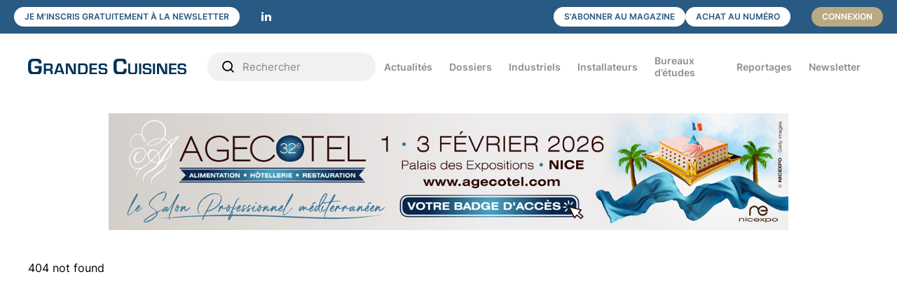

--- FILE ---
content_type: text/html; charset=utf-8
request_url: https://www.google.com/recaptcha/api2/anchor?ar=1&k=6Lc-gO0rAAAAAKGj4Bb-rLcjF_hXO0GosHil0y0U&co=aHR0cHM6Ly93d3cuZ3JhbmRlcy1jdWlzaW5lcy5jb206NDQz&hl=en&v=PoyoqOPhxBO7pBk68S4YbpHZ&size=normal&anchor-ms=20000&execute-ms=30000&cb=oej4vn4fg9i0
body_size: 49416
content:
<!DOCTYPE HTML><html dir="ltr" lang="en"><head><meta http-equiv="Content-Type" content="text/html; charset=UTF-8">
<meta http-equiv="X-UA-Compatible" content="IE=edge">
<title>reCAPTCHA</title>
<style type="text/css">
/* cyrillic-ext */
@font-face {
  font-family: 'Roboto';
  font-style: normal;
  font-weight: 400;
  font-stretch: 100%;
  src: url(//fonts.gstatic.com/s/roboto/v48/KFO7CnqEu92Fr1ME7kSn66aGLdTylUAMa3GUBHMdazTgWw.woff2) format('woff2');
  unicode-range: U+0460-052F, U+1C80-1C8A, U+20B4, U+2DE0-2DFF, U+A640-A69F, U+FE2E-FE2F;
}
/* cyrillic */
@font-face {
  font-family: 'Roboto';
  font-style: normal;
  font-weight: 400;
  font-stretch: 100%;
  src: url(//fonts.gstatic.com/s/roboto/v48/KFO7CnqEu92Fr1ME7kSn66aGLdTylUAMa3iUBHMdazTgWw.woff2) format('woff2');
  unicode-range: U+0301, U+0400-045F, U+0490-0491, U+04B0-04B1, U+2116;
}
/* greek-ext */
@font-face {
  font-family: 'Roboto';
  font-style: normal;
  font-weight: 400;
  font-stretch: 100%;
  src: url(//fonts.gstatic.com/s/roboto/v48/KFO7CnqEu92Fr1ME7kSn66aGLdTylUAMa3CUBHMdazTgWw.woff2) format('woff2');
  unicode-range: U+1F00-1FFF;
}
/* greek */
@font-face {
  font-family: 'Roboto';
  font-style: normal;
  font-weight: 400;
  font-stretch: 100%;
  src: url(//fonts.gstatic.com/s/roboto/v48/KFO7CnqEu92Fr1ME7kSn66aGLdTylUAMa3-UBHMdazTgWw.woff2) format('woff2');
  unicode-range: U+0370-0377, U+037A-037F, U+0384-038A, U+038C, U+038E-03A1, U+03A3-03FF;
}
/* math */
@font-face {
  font-family: 'Roboto';
  font-style: normal;
  font-weight: 400;
  font-stretch: 100%;
  src: url(//fonts.gstatic.com/s/roboto/v48/KFO7CnqEu92Fr1ME7kSn66aGLdTylUAMawCUBHMdazTgWw.woff2) format('woff2');
  unicode-range: U+0302-0303, U+0305, U+0307-0308, U+0310, U+0312, U+0315, U+031A, U+0326-0327, U+032C, U+032F-0330, U+0332-0333, U+0338, U+033A, U+0346, U+034D, U+0391-03A1, U+03A3-03A9, U+03B1-03C9, U+03D1, U+03D5-03D6, U+03F0-03F1, U+03F4-03F5, U+2016-2017, U+2034-2038, U+203C, U+2040, U+2043, U+2047, U+2050, U+2057, U+205F, U+2070-2071, U+2074-208E, U+2090-209C, U+20D0-20DC, U+20E1, U+20E5-20EF, U+2100-2112, U+2114-2115, U+2117-2121, U+2123-214F, U+2190, U+2192, U+2194-21AE, U+21B0-21E5, U+21F1-21F2, U+21F4-2211, U+2213-2214, U+2216-22FF, U+2308-230B, U+2310, U+2319, U+231C-2321, U+2336-237A, U+237C, U+2395, U+239B-23B7, U+23D0, U+23DC-23E1, U+2474-2475, U+25AF, U+25B3, U+25B7, U+25BD, U+25C1, U+25CA, U+25CC, U+25FB, U+266D-266F, U+27C0-27FF, U+2900-2AFF, U+2B0E-2B11, U+2B30-2B4C, U+2BFE, U+3030, U+FF5B, U+FF5D, U+1D400-1D7FF, U+1EE00-1EEFF;
}
/* symbols */
@font-face {
  font-family: 'Roboto';
  font-style: normal;
  font-weight: 400;
  font-stretch: 100%;
  src: url(//fonts.gstatic.com/s/roboto/v48/KFO7CnqEu92Fr1ME7kSn66aGLdTylUAMaxKUBHMdazTgWw.woff2) format('woff2');
  unicode-range: U+0001-000C, U+000E-001F, U+007F-009F, U+20DD-20E0, U+20E2-20E4, U+2150-218F, U+2190, U+2192, U+2194-2199, U+21AF, U+21E6-21F0, U+21F3, U+2218-2219, U+2299, U+22C4-22C6, U+2300-243F, U+2440-244A, U+2460-24FF, U+25A0-27BF, U+2800-28FF, U+2921-2922, U+2981, U+29BF, U+29EB, U+2B00-2BFF, U+4DC0-4DFF, U+FFF9-FFFB, U+10140-1018E, U+10190-1019C, U+101A0, U+101D0-101FD, U+102E0-102FB, U+10E60-10E7E, U+1D2C0-1D2D3, U+1D2E0-1D37F, U+1F000-1F0FF, U+1F100-1F1AD, U+1F1E6-1F1FF, U+1F30D-1F30F, U+1F315, U+1F31C, U+1F31E, U+1F320-1F32C, U+1F336, U+1F378, U+1F37D, U+1F382, U+1F393-1F39F, U+1F3A7-1F3A8, U+1F3AC-1F3AF, U+1F3C2, U+1F3C4-1F3C6, U+1F3CA-1F3CE, U+1F3D4-1F3E0, U+1F3ED, U+1F3F1-1F3F3, U+1F3F5-1F3F7, U+1F408, U+1F415, U+1F41F, U+1F426, U+1F43F, U+1F441-1F442, U+1F444, U+1F446-1F449, U+1F44C-1F44E, U+1F453, U+1F46A, U+1F47D, U+1F4A3, U+1F4B0, U+1F4B3, U+1F4B9, U+1F4BB, U+1F4BF, U+1F4C8-1F4CB, U+1F4D6, U+1F4DA, U+1F4DF, U+1F4E3-1F4E6, U+1F4EA-1F4ED, U+1F4F7, U+1F4F9-1F4FB, U+1F4FD-1F4FE, U+1F503, U+1F507-1F50B, U+1F50D, U+1F512-1F513, U+1F53E-1F54A, U+1F54F-1F5FA, U+1F610, U+1F650-1F67F, U+1F687, U+1F68D, U+1F691, U+1F694, U+1F698, U+1F6AD, U+1F6B2, U+1F6B9-1F6BA, U+1F6BC, U+1F6C6-1F6CF, U+1F6D3-1F6D7, U+1F6E0-1F6EA, U+1F6F0-1F6F3, U+1F6F7-1F6FC, U+1F700-1F7FF, U+1F800-1F80B, U+1F810-1F847, U+1F850-1F859, U+1F860-1F887, U+1F890-1F8AD, U+1F8B0-1F8BB, U+1F8C0-1F8C1, U+1F900-1F90B, U+1F93B, U+1F946, U+1F984, U+1F996, U+1F9E9, U+1FA00-1FA6F, U+1FA70-1FA7C, U+1FA80-1FA89, U+1FA8F-1FAC6, U+1FACE-1FADC, U+1FADF-1FAE9, U+1FAF0-1FAF8, U+1FB00-1FBFF;
}
/* vietnamese */
@font-face {
  font-family: 'Roboto';
  font-style: normal;
  font-weight: 400;
  font-stretch: 100%;
  src: url(//fonts.gstatic.com/s/roboto/v48/KFO7CnqEu92Fr1ME7kSn66aGLdTylUAMa3OUBHMdazTgWw.woff2) format('woff2');
  unicode-range: U+0102-0103, U+0110-0111, U+0128-0129, U+0168-0169, U+01A0-01A1, U+01AF-01B0, U+0300-0301, U+0303-0304, U+0308-0309, U+0323, U+0329, U+1EA0-1EF9, U+20AB;
}
/* latin-ext */
@font-face {
  font-family: 'Roboto';
  font-style: normal;
  font-weight: 400;
  font-stretch: 100%;
  src: url(//fonts.gstatic.com/s/roboto/v48/KFO7CnqEu92Fr1ME7kSn66aGLdTylUAMa3KUBHMdazTgWw.woff2) format('woff2');
  unicode-range: U+0100-02BA, U+02BD-02C5, U+02C7-02CC, U+02CE-02D7, U+02DD-02FF, U+0304, U+0308, U+0329, U+1D00-1DBF, U+1E00-1E9F, U+1EF2-1EFF, U+2020, U+20A0-20AB, U+20AD-20C0, U+2113, U+2C60-2C7F, U+A720-A7FF;
}
/* latin */
@font-face {
  font-family: 'Roboto';
  font-style: normal;
  font-weight: 400;
  font-stretch: 100%;
  src: url(//fonts.gstatic.com/s/roboto/v48/KFO7CnqEu92Fr1ME7kSn66aGLdTylUAMa3yUBHMdazQ.woff2) format('woff2');
  unicode-range: U+0000-00FF, U+0131, U+0152-0153, U+02BB-02BC, U+02C6, U+02DA, U+02DC, U+0304, U+0308, U+0329, U+2000-206F, U+20AC, U+2122, U+2191, U+2193, U+2212, U+2215, U+FEFF, U+FFFD;
}
/* cyrillic-ext */
@font-face {
  font-family: 'Roboto';
  font-style: normal;
  font-weight: 500;
  font-stretch: 100%;
  src: url(//fonts.gstatic.com/s/roboto/v48/KFO7CnqEu92Fr1ME7kSn66aGLdTylUAMa3GUBHMdazTgWw.woff2) format('woff2');
  unicode-range: U+0460-052F, U+1C80-1C8A, U+20B4, U+2DE0-2DFF, U+A640-A69F, U+FE2E-FE2F;
}
/* cyrillic */
@font-face {
  font-family: 'Roboto';
  font-style: normal;
  font-weight: 500;
  font-stretch: 100%;
  src: url(//fonts.gstatic.com/s/roboto/v48/KFO7CnqEu92Fr1ME7kSn66aGLdTylUAMa3iUBHMdazTgWw.woff2) format('woff2');
  unicode-range: U+0301, U+0400-045F, U+0490-0491, U+04B0-04B1, U+2116;
}
/* greek-ext */
@font-face {
  font-family: 'Roboto';
  font-style: normal;
  font-weight: 500;
  font-stretch: 100%;
  src: url(//fonts.gstatic.com/s/roboto/v48/KFO7CnqEu92Fr1ME7kSn66aGLdTylUAMa3CUBHMdazTgWw.woff2) format('woff2');
  unicode-range: U+1F00-1FFF;
}
/* greek */
@font-face {
  font-family: 'Roboto';
  font-style: normal;
  font-weight: 500;
  font-stretch: 100%;
  src: url(//fonts.gstatic.com/s/roboto/v48/KFO7CnqEu92Fr1ME7kSn66aGLdTylUAMa3-UBHMdazTgWw.woff2) format('woff2');
  unicode-range: U+0370-0377, U+037A-037F, U+0384-038A, U+038C, U+038E-03A1, U+03A3-03FF;
}
/* math */
@font-face {
  font-family: 'Roboto';
  font-style: normal;
  font-weight: 500;
  font-stretch: 100%;
  src: url(//fonts.gstatic.com/s/roboto/v48/KFO7CnqEu92Fr1ME7kSn66aGLdTylUAMawCUBHMdazTgWw.woff2) format('woff2');
  unicode-range: U+0302-0303, U+0305, U+0307-0308, U+0310, U+0312, U+0315, U+031A, U+0326-0327, U+032C, U+032F-0330, U+0332-0333, U+0338, U+033A, U+0346, U+034D, U+0391-03A1, U+03A3-03A9, U+03B1-03C9, U+03D1, U+03D5-03D6, U+03F0-03F1, U+03F4-03F5, U+2016-2017, U+2034-2038, U+203C, U+2040, U+2043, U+2047, U+2050, U+2057, U+205F, U+2070-2071, U+2074-208E, U+2090-209C, U+20D0-20DC, U+20E1, U+20E5-20EF, U+2100-2112, U+2114-2115, U+2117-2121, U+2123-214F, U+2190, U+2192, U+2194-21AE, U+21B0-21E5, U+21F1-21F2, U+21F4-2211, U+2213-2214, U+2216-22FF, U+2308-230B, U+2310, U+2319, U+231C-2321, U+2336-237A, U+237C, U+2395, U+239B-23B7, U+23D0, U+23DC-23E1, U+2474-2475, U+25AF, U+25B3, U+25B7, U+25BD, U+25C1, U+25CA, U+25CC, U+25FB, U+266D-266F, U+27C0-27FF, U+2900-2AFF, U+2B0E-2B11, U+2B30-2B4C, U+2BFE, U+3030, U+FF5B, U+FF5D, U+1D400-1D7FF, U+1EE00-1EEFF;
}
/* symbols */
@font-face {
  font-family: 'Roboto';
  font-style: normal;
  font-weight: 500;
  font-stretch: 100%;
  src: url(//fonts.gstatic.com/s/roboto/v48/KFO7CnqEu92Fr1ME7kSn66aGLdTylUAMaxKUBHMdazTgWw.woff2) format('woff2');
  unicode-range: U+0001-000C, U+000E-001F, U+007F-009F, U+20DD-20E0, U+20E2-20E4, U+2150-218F, U+2190, U+2192, U+2194-2199, U+21AF, U+21E6-21F0, U+21F3, U+2218-2219, U+2299, U+22C4-22C6, U+2300-243F, U+2440-244A, U+2460-24FF, U+25A0-27BF, U+2800-28FF, U+2921-2922, U+2981, U+29BF, U+29EB, U+2B00-2BFF, U+4DC0-4DFF, U+FFF9-FFFB, U+10140-1018E, U+10190-1019C, U+101A0, U+101D0-101FD, U+102E0-102FB, U+10E60-10E7E, U+1D2C0-1D2D3, U+1D2E0-1D37F, U+1F000-1F0FF, U+1F100-1F1AD, U+1F1E6-1F1FF, U+1F30D-1F30F, U+1F315, U+1F31C, U+1F31E, U+1F320-1F32C, U+1F336, U+1F378, U+1F37D, U+1F382, U+1F393-1F39F, U+1F3A7-1F3A8, U+1F3AC-1F3AF, U+1F3C2, U+1F3C4-1F3C6, U+1F3CA-1F3CE, U+1F3D4-1F3E0, U+1F3ED, U+1F3F1-1F3F3, U+1F3F5-1F3F7, U+1F408, U+1F415, U+1F41F, U+1F426, U+1F43F, U+1F441-1F442, U+1F444, U+1F446-1F449, U+1F44C-1F44E, U+1F453, U+1F46A, U+1F47D, U+1F4A3, U+1F4B0, U+1F4B3, U+1F4B9, U+1F4BB, U+1F4BF, U+1F4C8-1F4CB, U+1F4D6, U+1F4DA, U+1F4DF, U+1F4E3-1F4E6, U+1F4EA-1F4ED, U+1F4F7, U+1F4F9-1F4FB, U+1F4FD-1F4FE, U+1F503, U+1F507-1F50B, U+1F50D, U+1F512-1F513, U+1F53E-1F54A, U+1F54F-1F5FA, U+1F610, U+1F650-1F67F, U+1F687, U+1F68D, U+1F691, U+1F694, U+1F698, U+1F6AD, U+1F6B2, U+1F6B9-1F6BA, U+1F6BC, U+1F6C6-1F6CF, U+1F6D3-1F6D7, U+1F6E0-1F6EA, U+1F6F0-1F6F3, U+1F6F7-1F6FC, U+1F700-1F7FF, U+1F800-1F80B, U+1F810-1F847, U+1F850-1F859, U+1F860-1F887, U+1F890-1F8AD, U+1F8B0-1F8BB, U+1F8C0-1F8C1, U+1F900-1F90B, U+1F93B, U+1F946, U+1F984, U+1F996, U+1F9E9, U+1FA00-1FA6F, U+1FA70-1FA7C, U+1FA80-1FA89, U+1FA8F-1FAC6, U+1FACE-1FADC, U+1FADF-1FAE9, U+1FAF0-1FAF8, U+1FB00-1FBFF;
}
/* vietnamese */
@font-face {
  font-family: 'Roboto';
  font-style: normal;
  font-weight: 500;
  font-stretch: 100%;
  src: url(//fonts.gstatic.com/s/roboto/v48/KFO7CnqEu92Fr1ME7kSn66aGLdTylUAMa3OUBHMdazTgWw.woff2) format('woff2');
  unicode-range: U+0102-0103, U+0110-0111, U+0128-0129, U+0168-0169, U+01A0-01A1, U+01AF-01B0, U+0300-0301, U+0303-0304, U+0308-0309, U+0323, U+0329, U+1EA0-1EF9, U+20AB;
}
/* latin-ext */
@font-face {
  font-family: 'Roboto';
  font-style: normal;
  font-weight: 500;
  font-stretch: 100%;
  src: url(//fonts.gstatic.com/s/roboto/v48/KFO7CnqEu92Fr1ME7kSn66aGLdTylUAMa3KUBHMdazTgWw.woff2) format('woff2');
  unicode-range: U+0100-02BA, U+02BD-02C5, U+02C7-02CC, U+02CE-02D7, U+02DD-02FF, U+0304, U+0308, U+0329, U+1D00-1DBF, U+1E00-1E9F, U+1EF2-1EFF, U+2020, U+20A0-20AB, U+20AD-20C0, U+2113, U+2C60-2C7F, U+A720-A7FF;
}
/* latin */
@font-face {
  font-family: 'Roboto';
  font-style: normal;
  font-weight: 500;
  font-stretch: 100%;
  src: url(//fonts.gstatic.com/s/roboto/v48/KFO7CnqEu92Fr1ME7kSn66aGLdTylUAMa3yUBHMdazQ.woff2) format('woff2');
  unicode-range: U+0000-00FF, U+0131, U+0152-0153, U+02BB-02BC, U+02C6, U+02DA, U+02DC, U+0304, U+0308, U+0329, U+2000-206F, U+20AC, U+2122, U+2191, U+2193, U+2212, U+2215, U+FEFF, U+FFFD;
}
/* cyrillic-ext */
@font-face {
  font-family: 'Roboto';
  font-style: normal;
  font-weight: 900;
  font-stretch: 100%;
  src: url(//fonts.gstatic.com/s/roboto/v48/KFO7CnqEu92Fr1ME7kSn66aGLdTylUAMa3GUBHMdazTgWw.woff2) format('woff2');
  unicode-range: U+0460-052F, U+1C80-1C8A, U+20B4, U+2DE0-2DFF, U+A640-A69F, U+FE2E-FE2F;
}
/* cyrillic */
@font-face {
  font-family: 'Roboto';
  font-style: normal;
  font-weight: 900;
  font-stretch: 100%;
  src: url(//fonts.gstatic.com/s/roboto/v48/KFO7CnqEu92Fr1ME7kSn66aGLdTylUAMa3iUBHMdazTgWw.woff2) format('woff2');
  unicode-range: U+0301, U+0400-045F, U+0490-0491, U+04B0-04B1, U+2116;
}
/* greek-ext */
@font-face {
  font-family: 'Roboto';
  font-style: normal;
  font-weight: 900;
  font-stretch: 100%;
  src: url(//fonts.gstatic.com/s/roboto/v48/KFO7CnqEu92Fr1ME7kSn66aGLdTylUAMa3CUBHMdazTgWw.woff2) format('woff2');
  unicode-range: U+1F00-1FFF;
}
/* greek */
@font-face {
  font-family: 'Roboto';
  font-style: normal;
  font-weight: 900;
  font-stretch: 100%;
  src: url(//fonts.gstatic.com/s/roboto/v48/KFO7CnqEu92Fr1ME7kSn66aGLdTylUAMa3-UBHMdazTgWw.woff2) format('woff2');
  unicode-range: U+0370-0377, U+037A-037F, U+0384-038A, U+038C, U+038E-03A1, U+03A3-03FF;
}
/* math */
@font-face {
  font-family: 'Roboto';
  font-style: normal;
  font-weight: 900;
  font-stretch: 100%;
  src: url(//fonts.gstatic.com/s/roboto/v48/KFO7CnqEu92Fr1ME7kSn66aGLdTylUAMawCUBHMdazTgWw.woff2) format('woff2');
  unicode-range: U+0302-0303, U+0305, U+0307-0308, U+0310, U+0312, U+0315, U+031A, U+0326-0327, U+032C, U+032F-0330, U+0332-0333, U+0338, U+033A, U+0346, U+034D, U+0391-03A1, U+03A3-03A9, U+03B1-03C9, U+03D1, U+03D5-03D6, U+03F0-03F1, U+03F4-03F5, U+2016-2017, U+2034-2038, U+203C, U+2040, U+2043, U+2047, U+2050, U+2057, U+205F, U+2070-2071, U+2074-208E, U+2090-209C, U+20D0-20DC, U+20E1, U+20E5-20EF, U+2100-2112, U+2114-2115, U+2117-2121, U+2123-214F, U+2190, U+2192, U+2194-21AE, U+21B0-21E5, U+21F1-21F2, U+21F4-2211, U+2213-2214, U+2216-22FF, U+2308-230B, U+2310, U+2319, U+231C-2321, U+2336-237A, U+237C, U+2395, U+239B-23B7, U+23D0, U+23DC-23E1, U+2474-2475, U+25AF, U+25B3, U+25B7, U+25BD, U+25C1, U+25CA, U+25CC, U+25FB, U+266D-266F, U+27C0-27FF, U+2900-2AFF, U+2B0E-2B11, U+2B30-2B4C, U+2BFE, U+3030, U+FF5B, U+FF5D, U+1D400-1D7FF, U+1EE00-1EEFF;
}
/* symbols */
@font-face {
  font-family: 'Roboto';
  font-style: normal;
  font-weight: 900;
  font-stretch: 100%;
  src: url(//fonts.gstatic.com/s/roboto/v48/KFO7CnqEu92Fr1ME7kSn66aGLdTylUAMaxKUBHMdazTgWw.woff2) format('woff2');
  unicode-range: U+0001-000C, U+000E-001F, U+007F-009F, U+20DD-20E0, U+20E2-20E4, U+2150-218F, U+2190, U+2192, U+2194-2199, U+21AF, U+21E6-21F0, U+21F3, U+2218-2219, U+2299, U+22C4-22C6, U+2300-243F, U+2440-244A, U+2460-24FF, U+25A0-27BF, U+2800-28FF, U+2921-2922, U+2981, U+29BF, U+29EB, U+2B00-2BFF, U+4DC0-4DFF, U+FFF9-FFFB, U+10140-1018E, U+10190-1019C, U+101A0, U+101D0-101FD, U+102E0-102FB, U+10E60-10E7E, U+1D2C0-1D2D3, U+1D2E0-1D37F, U+1F000-1F0FF, U+1F100-1F1AD, U+1F1E6-1F1FF, U+1F30D-1F30F, U+1F315, U+1F31C, U+1F31E, U+1F320-1F32C, U+1F336, U+1F378, U+1F37D, U+1F382, U+1F393-1F39F, U+1F3A7-1F3A8, U+1F3AC-1F3AF, U+1F3C2, U+1F3C4-1F3C6, U+1F3CA-1F3CE, U+1F3D4-1F3E0, U+1F3ED, U+1F3F1-1F3F3, U+1F3F5-1F3F7, U+1F408, U+1F415, U+1F41F, U+1F426, U+1F43F, U+1F441-1F442, U+1F444, U+1F446-1F449, U+1F44C-1F44E, U+1F453, U+1F46A, U+1F47D, U+1F4A3, U+1F4B0, U+1F4B3, U+1F4B9, U+1F4BB, U+1F4BF, U+1F4C8-1F4CB, U+1F4D6, U+1F4DA, U+1F4DF, U+1F4E3-1F4E6, U+1F4EA-1F4ED, U+1F4F7, U+1F4F9-1F4FB, U+1F4FD-1F4FE, U+1F503, U+1F507-1F50B, U+1F50D, U+1F512-1F513, U+1F53E-1F54A, U+1F54F-1F5FA, U+1F610, U+1F650-1F67F, U+1F687, U+1F68D, U+1F691, U+1F694, U+1F698, U+1F6AD, U+1F6B2, U+1F6B9-1F6BA, U+1F6BC, U+1F6C6-1F6CF, U+1F6D3-1F6D7, U+1F6E0-1F6EA, U+1F6F0-1F6F3, U+1F6F7-1F6FC, U+1F700-1F7FF, U+1F800-1F80B, U+1F810-1F847, U+1F850-1F859, U+1F860-1F887, U+1F890-1F8AD, U+1F8B0-1F8BB, U+1F8C0-1F8C1, U+1F900-1F90B, U+1F93B, U+1F946, U+1F984, U+1F996, U+1F9E9, U+1FA00-1FA6F, U+1FA70-1FA7C, U+1FA80-1FA89, U+1FA8F-1FAC6, U+1FACE-1FADC, U+1FADF-1FAE9, U+1FAF0-1FAF8, U+1FB00-1FBFF;
}
/* vietnamese */
@font-face {
  font-family: 'Roboto';
  font-style: normal;
  font-weight: 900;
  font-stretch: 100%;
  src: url(//fonts.gstatic.com/s/roboto/v48/KFO7CnqEu92Fr1ME7kSn66aGLdTylUAMa3OUBHMdazTgWw.woff2) format('woff2');
  unicode-range: U+0102-0103, U+0110-0111, U+0128-0129, U+0168-0169, U+01A0-01A1, U+01AF-01B0, U+0300-0301, U+0303-0304, U+0308-0309, U+0323, U+0329, U+1EA0-1EF9, U+20AB;
}
/* latin-ext */
@font-face {
  font-family: 'Roboto';
  font-style: normal;
  font-weight: 900;
  font-stretch: 100%;
  src: url(//fonts.gstatic.com/s/roboto/v48/KFO7CnqEu92Fr1ME7kSn66aGLdTylUAMa3KUBHMdazTgWw.woff2) format('woff2');
  unicode-range: U+0100-02BA, U+02BD-02C5, U+02C7-02CC, U+02CE-02D7, U+02DD-02FF, U+0304, U+0308, U+0329, U+1D00-1DBF, U+1E00-1E9F, U+1EF2-1EFF, U+2020, U+20A0-20AB, U+20AD-20C0, U+2113, U+2C60-2C7F, U+A720-A7FF;
}
/* latin */
@font-face {
  font-family: 'Roboto';
  font-style: normal;
  font-weight: 900;
  font-stretch: 100%;
  src: url(//fonts.gstatic.com/s/roboto/v48/KFO7CnqEu92Fr1ME7kSn66aGLdTylUAMa3yUBHMdazQ.woff2) format('woff2');
  unicode-range: U+0000-00FF, U+0131, U+0152-0153, U+02BB-02BC, U+02C6, U+02DA, U+02DC, U+0304, U+0308, U+0329, U+2000-206F, U+20AC, U+2122, U+2191, U+2193, U+2212, U+2215, U+FEFF, U+FFFD;
}

</style>
<link rel="stylesheet" type="text/css" href="https://www.gstatic.com/recaptcha/releases/PoyoqOPhxBO7pBk68S4YbpHZ/styles__ltr.css">
<script nonce="ZPAUhwROTOulahTflsvYog" type="text/javascript">window['__recaptcha_api'] = 'https://www.google.com/recaptcha/api2/';</script>
<script type="text/javascript" src="https://www.gstatic.com/recaptcha/releases/PoyoqOPhxBO7pBk68S4YbpHZ/recaptcha__en.js" nonce="ZPAUhwROTOulahTflsvYog">
      
    </script></head>
<body><div id="rc-anchor-alert" class="rc-anchor-alert"></div>
<input type="hidden" id="recaptcha-token" value="[base64]">
<script type="text/javascript" nonce="ZPAUhwROTOulahTflsvYog">
      recaptcha.anchor.Main.init("[\x22ainput\x22,[\x22bgdata\x22,\x22\x22,\[base64]/[base64]/MjU1Ong/[base64]/[base64]/[base64]/[base64]/[base64]/[base64]/[base64]/[base64]/[base64]/[base64]/[base64]/[base64]/[base64]/[base64]/[base64]\\u003d\x22,\[base64]\\u003d\\u003d\x22,\x22w4HDlcOQw4tQHBfCqT7DhyNtw48JSm7CmlbCo8K1w4F+GFYNw6fCrcKnw7/ClMKeHhk8w5oFwrBfHzFoZcKYWD3DmcO1w7/CnsKCwoLDgsOmwqTCpTvCmMO8CiLCnBgJFkR9wr/DhcOgGMKYCMKcFX/[base64]/DrFFWw5HDucKIacOGw53DksK7wqLDvsKYwoLDtcK4w7bDm8OYHU9Aa0Z+worCjhpBdsKdMMOQLMKDwpEvwqbDvSxewpUSwo1swoBwaVIBw4gCcVwvFMKkJcOkMkkXw7/[base64]/Do2fCu3rCp8OOSzdCYy8Tw7rDr11qJMKTwoBUwoEJwo/Dnn3Dh8OsI8K/V8KVK8OkwrE9wogidHsWAVRlwpEmw4QBw7MIQAHDgcKMS8O5w5h4wqHCicK1w43CnnxEwq/Ck8KjKMKTwo/CvcK/LXXCi1DDicKKwqHDvsKpWcOLESzCj8K9wo7DryjChcO/AxDCoMKbUW0mw6E+w5PDl2DDiULDjsK8w6kkGVLDl0HDrcKtRMOeS8Olb8OnfCDDi2xywpJmYcOcFDlrYgR8wqDCgsKWHGvDn8Ouw63DuMOUVX8rRTrDh8OWWMORaxsaCmV6wofCiBBOw7TDqsOiPxY4w7/Cj8Kzwqxnw4EZw4fCpH53w6ImFipGw5TDq8KZwoXCp1/DhR94SsKlKMOfwqTDtsOjw4YHAXV1Th8dRMO5V8KCCcOSFFTCrMKyecK2FcKkwobDkzvCoh4/bWkgw57DlMOZCwDCgMKiME7CuMKHUwnDkwjDgX/DhzrCosKqw40Kw7rCnX13bm/DsMOSYsKvwpVkak/Ch8KqCjc7wqs6KR0KCkk9w63CosOswrVtwpjClcOkD8ObDMKbEjPDn8KWCMOdF8ODw7pgVi/Cu8O7FMOcIsKowqJrIil2wpbDskkjMsOowrDDmMKmwr5vw6XCuR5+DQ1dMsKoHsKMw7ofwrd0O8KZRGxfwrjCumjDrlfCisKVw43CvMKowqcpwoFIBsO/w6nCucKHBEvCnQxGwpHDqF9mw7MaUcO0X8K6IBcPwpB5UMOPwpzClsO8EMORKsKZwp9zdRjCmsK7GsKpdcKGG0YKwqRIw4gXQsKowqTDssOPwqpTJ8KzTm0mw6Ubw6/CuiLDjMKhw7cawobDgMKvAMKHB8KxQS9LwqVFfXLCkcKtNH55w47CpsKnV8ObGTjCs1/CsjssYcKKa8K2U8O7P8KKasO5CcKcw4bCkj/Dg3bDo8KhYGnCiF/[base64]/DiWLDlgdUw4HCshvCpcOkMcKqw7BHwr/[base64]/DvgLDs8KEazbDosKHWcO2SsOUSFxnw6LDjmbDhghSw7LClMO+w4ZXEcKCLjJfHsKzwp8Swp7ChMOxNsK/YBhdwpHDtkXDnksyJxfDuMKbwrJhwoQPwoLChknDqsK6ecOsw70WDMO9X8Kzw7rDqjckA8OcTkrCrwzDqW4vTMO0w67DoVIxXsKywopiDsO0aDjCsMKkPMKBc8OIPg7Cm8OTFMOKCnsjRmTDsMKDCcKgwr9PC1BQw4MrSMKHw4rDj8OQGsKowoR/RXPDgkbCvVV7FcKIBMO7w7DDhCbDgMKLF8OzJnfCkcOML3s4Xi/[base64]/CWI3BcOAw6rDuh7CmUVefQbDgMOSUsO3wpzDqMO/w4TCiMKJw6zClyZkwq1zKcKMYMOxw7LCrWYRwoEiV8KqLMOkw47DiMOPwotgOcKQw5MeIsKnUyhUw5bCjcOCwo7DmgUiR0pzbMKKwoTCohJqw6EHf8ODwolOfsKDw5nDv1ZIwqQ7wopawp88wr/DtEXCgsKUGAPCg2/DhcOYUmrCoMKyQjfDtMOzZW4bw4zCkFzDhsOSSsK6axHCtsKrw6LDqcKXwqDCpUcHVUBFe8KAPXt3w6JPUsOIwqFhATJHw4fCuicjDBJXwq/[base64]/SsOiCcOBw77Cqixswr90wonDhng3wqIjw7/Dg8Oif8KDw5nDrituw4VmLSwCw5bDvcKlw4/CisKYGXTDin/[base64]/DncK4f8KKDsKgOsK4fMKVR3RZw6VeBGYgw5/CgsOTImbCsMKGK8K2wqwowoByQ8ObwprCv8KKJcOiRQXDmsKMKzdhcUvCr24aw50YwpnDmMOGeMKMasKyw49rwrIODG1qGxTDj8OAwoPDsMKJXF9hDsKFRS0mw5gpFDF8McOxbsOxOSTCkDbCqgVGwr/DpW3DtT3DrmYywpgOdwkGUsKdCcKsaCpjOCoBE8OowqjDjQ/DhsKUwpPCin3DtMKEw5M6XHDCusKCIsKTXlBSw6x6wpTCusKEwpHCrcKvwqFlUsODw7VidsOiN31rczPCjHTCiSPDpsKLwr/CssKJwo/[base64]/[base64]/DkDduwp54I8KFw5/CgsKjNTF2wpBDFRPCvD/DqsKOw4Qkwr1Zw5nDgGrCi8Oowr3DnsO1ZQcgwqvCv0DCmcK3WS7DtcKIGcKKwoPDnSHCu8OlIcOJF1nDhWp2wqXDn8K1bcOvw7nCr8Ksw57CrzEyw63Cihk/wo1ewo9qwqLCucOTAkvDsxJEHC0hShJjHsOfwrcABsOMw4g5wrTDksKRQcO2wql/TAIPw78cGQsUwpspC8O/WlgOwrjDlsOqw6wZfsORTcOIw7fCgMK7wqlfwrDDpsKcHcKgwofDi2bCkgA9U8OwPSvCrFjCuEAgS0bCucKTwokmw4RJTMKATjTCtcKzw4LDmMOBREbDqMO3wphdwpF0GnZCIsOMUydIwqjChMOfQC03XmV+AMKUUcKsHg/Dti0XW8KEFMOOQH8ww47DkcKRbcOaw6sQZELCuGwmf1fDrsOpw4vDiBjCtiTDk0HCnMOzNVdcDcKXRw9EwpAFwpfCr8O6ecKzZMK+KA9Dwq7Dp1E2JsOEw7jCpcOaIMKHw5DClMOyZWBdP8OEKsKBwq/DpnjCksOzV3/CmsOcZx/DvMOETAsTwpRzwqs7w4bCo3jDq8OYw7ssf8OTMcKOI8OPScOyQMO4VsKQIcKJwoY5wqETwpw7wqBUX8KUZWTCo8KddwsZTQUOJsOmS8KTNMKJwr9LbGzClzbCmlPDnMKmw7VrQDDDnMKVwqXCmsOkw47CqcOPw5tzWsKDEzskwrPDiMOAaRfCsnRLd8KYDDbDmsK/[base64]/wqDCpBjCisO4SC7CpMOhaXHDncOgbnxiJMKGVcKhwqHCg8OqwrHDtUEKM3LDjcK7w7lKwo/DmEjCn8KYw67CvcOdwrUzw7TDjsKcXy/[base64]/DgQBaOB7Dq8OdEsKFw77DkgTDvcONH8OHB35lRcOZS8OYUTM8bMO5AMK3wq/CpsKswoXDuQpsw6h3w7HDl8OPCMKOT8KIMcOdAsOcVcKew5/DmmnCrEPDq3pgCMKAw6DCnMOlwqjDi8KnY8OPwrfDpE8nCjrCmAHDqydUJcKiw7vDrzbDgyg1PsOHwo5NwpJuVHfClnk3HMKQwqLChMO5w7JbdcKaH8Khw7J7wrQMwqzDgsKLwrYDWxHCmsKnwowswqQcMsK8YcK/w4rCvxAlbMOjAMKtw6/CmsOUSz5OwpfDgwbDlx3CkhE7RE0jMAvDgMO6AlANwpTCt3rChGLCvsKZwoXDlsO2bDHClxLCpzxvVVTCpFzCkh/Co8OoNyfDusKuw4TDmn53w6tuw6zClBzCtsKMBMOzw6/DvMOmw77Cpyx8w4LDjFhtw4bCjsO9wpLClm1Jwr7Ci1/CqMK2J8KawpLDo2pEwqAmJE7Cl8OdwpM8wpxzBU58w6DCjxt+wr8mwpTDixcPFk18w7cywr3Cnjk0w7BNw4/Dkg/DgMOEEMOewpjDocK1YsKrw7YfUsO9wpkawrNHw6DDiMOKWVAUwpDDh8OrwokKwrHCuSnDrsOKEHnDpER0wqDCr8OPw6lSw7wZRsKlYU8qAk4SIcOaJcOUwqhzUkDCv8OuSSjDocOkwobDqMKhwqkDVcKuG8OLDcOtQns/wp0FND3CoMK8w6cLw5cxZg1FwoXDkhPCkcOZw6AuwqUtTcOdTsKAwpUrw5Y6wp3DhTPDscKUNit1wpPDsDXClEnCjBvDsk/DrR3Ck8Oiwq1/VMO3VHJlFMKSd8K2BjB9BhfCkCHDjsO5w4XCvAB/wp4RT1oQw4kywrB4wqzCpk/Cl1tlw7EOEn/CosOKw4zCh8Oxa015YsOIQV8Awq9QRcKpaMOIeMKawpJ6w6PDkMKbw7Zew6J1T8KXw4bCvGPDtys7w5nClcK+ZsKsw6NNH3HCgDTCm8KqN8OwCMK6CQHCmVYbTMK4w4XCmMOwwo0ew4jCsMKrBsOrP3A+MsKhDQkxRX/ClMKAw5kqwqLDgAzDscKyQMKrw5o+GsKEw4bCksKyHjXCkmnDtsK/S8Oow7LCthvCjD8KJsOsCcKWwpPCr2DCh8OFwqHCpcKjwr0kPmTCsMOIFE8OScKtw64Vw7wnw7LCiglIw6c8wp/[base64]/CiWHDscKhUSdLPMOXZTFmw5jCmsOow4bDmhtwwr4ewodOwqnDqMK/I1Evw4XClMKoWcOEw5RTJzbDv8K2Pwcmw4dlbsK/[base64]/DiC0aWEzDkE0/woseLMKSTQrCgQBkw7sPwoTCuTnDh8Oaw7hiwqsFwoMzPTzCrMODwqlsBhp7wpvChw7CicOZI8OqecKvwrzCjQ96BVFWdS3Dll/DnTrDs1rDvEtuXAw4c8KmBCDDmlXCiWnDncOPw5rDq8KiIcKkwqY1ZsOHLMKEwqXChHvCrEhBJcObwoYUGidUQn8VB8OFTkjDiMOMw5wbw5lywr5nCD/DhCnCocOZw5TCu3YDw5TCinBQw6/[base64]/DqcOeCMKRwrJjfkLChlfChsKjD15DwoVjE8KnMB/Dn8OtCgJewpXDvcK5GxBVNcKTw4EKEQwhD8KufQ3CgknDomlZV0jCvRccw60uwoR9dEcXWFjDkMOgwolZcsO6BCtObsKFX2FdwoAGwoLCikREXWXDpC3Cm8KmM8Kowr/DsVdufMOywqdTbcKzOijDgigzPm4DCXjCs8KBw7nDpsKHwpjDhsKTRsKUcGE3w5rCsUBlwp9pQcKVIVnCmcKzwovCgcO+wpPDusOKK8OII8O7w5fCsxHCjsKgw7tcSEJNwoDDoMOIL8KLAsKyQ8KBwr4fSh0/TRpyRkTDvi/Dt1TCuMOZwqLCiWzDl8ONQ8KUJsOKNTdawoIcGFoawo4Jw6/CoMOLwp4jc2fDkcOfwrnCqkTDp8OHwqxuZsOewo8zD8O4PWLCrw9sw7dZcULDpwXCjDTCscO/E8KiDlbDjMK/wrfClGpWw4bCtcO6wrzCtsOlf8KHJ29/PsKJw4Y/LBjCu3vCkXzDlcOJDl9ow5NmJwZvecKaw5vCtMOxNhPCjSdwdQgmZ2nDi1JVKTjDuA3CqTc9QVnCi8Oxw7/DssK4wrzCo1M6w5bCoMKywqU4McOkecK9wpcDw45qwpbDoMOHwr4FJAIzC8K3ZSAVw7tswp1oaAd5QyvCnk3CjcKywqU/GDYewpvCsMOkwp4ow6DCkcO/wo0CZMOxRmfDky8BVl/DjVrDvMOtwok5wqQCDQd6w4fClxR8BVB0ZcODw6jDigzDlMOsPcKcAxwtRTrCrFjCt8Kow5DCmzLCrcKfNsKsw7UCw6fDusKSw5BtDsOkMcO4wrfClwVzHAHDhSDCuVLDvsKRfcOqDigpwoFBIE3CsMK3MMKew7E0wqkWw5UVwrLDisKRwpPDsH4hFnHDlMKyw4/DqMORwoXDnC9/w4x2w6LDtWTCrcO0e8KZwrfDmMKGUsOMVXwVL8OVwpXDti/Dp8OBYMKqw616w407wojDu8Krw43CgGDCksKQH8KawpbDvMKlQMKRw6gow4kKw45PCcOuwqZMwrUAQH3CgWPDvcOxfcOTw4LDrmzCsCp9fTDDg8Onw6/DrcOyw63Cn8KBw4HCsmbCjlMvwp0Qw5TDjMKvwqTDu8O7w5fCrEnCoMKeGg8jMiNwwrTCpDHCkcKNL8KkLsOtwoHCssOXM8O5w5/CkwrDrMOmQ8OSORvDklszwqVRwr8iesOAwr7DpBoDwqkMDA5Hw4bCjUrDksK/YsOBw5rDtzoGWA3Dhxh7MUDDunshw7cIdcKcwogtMsODwp8VwpxjKMKQP8O2wqbCvMK3w4kGBmrCk1TCs1MLY3ADw4cowqbCpcKxw5ATRcKPw6/CribDnGvDgEvCtcKPwq1Yw5DDvMOtZ8OvacK3woB4woUTHUjDt8KiwqDDlcKNK27CusK/wpXDiWoww6c/wqh/w7VWUm8Swp/CmMKXSQ1Iw7l5TS1mfcKFR8OfwoksKGbDp8K7JybCnkkUMcOfL3HDh8O/M8OsTXpHHWnDqsK2aUJsw4zCpCLDjcOvej3Dg8KFHX5Pw4xCwrIkw7ASw71QQMOwDHDDlMKdH8OdKnEawqfDlBXCocOsw55Bw44nUcOww4xIw4NJwqnDgcOTw7I/GHJjw5fDgsKzYsKwIjzCmD1swpTCg8K2w4QYEURVw5fDvMOWWRNZw6vDjsK7WsKmw4bDpiJjP3nDoMOxW8KhwpDDmADCkcKmwo/Ck8OiG1RVSsOBwpkGworDhcOxw7rCgGvDssKzwqFscsKBwp4jQcKkwpNxJ8KkPcKew75ROsK0M8O5wobCniZkw5gdwqERwqdeAsOew6hYw7tAw6VBwr/CsMOKwqUFI3LDhsKhw5sISMKLw6MYwqE7w4PCjX/DgUNQwo/[base64]/CvMOKwoguTsKXbFoOw7Ydw4nDpcKLwqREw49GwpXCpMO8wo3DhcKPwpYjYA7Cu3vCuh9rw44nwrM/wpXDmk1pwqo7UcO/dsOewoTColVYX8K8HcKxwpljw49Gw7QPw73Dvl0FwrVoOyNjB8OaecO6wq3DlWIMcsORNmV0fX11O0Qjw6zChsK2w7Z2w4tUTj8/[base64]/[base64]/[base64]/YsK7ch9kfsKNwozDkMKVakrCksOJw4ohS3PCscOwLCXDr8KkXTDDl8KhwqJTwo/[base64]/[base64]/w7l0Tzhrw5vDqxQ6w6bDk8OTM8KRFSPCplY6GmbDtiUEZMOzTsOnccOsw6vCt8KHDycNYMKDRm7DhsKzwpROWnQ/E8OsCTYpwq/CusKfH8O1JMKOw6XCtsOJGsK8eMK3w6XCq8OEwrJQw53CpXEhchtsbMKGfMK1ZkTDrcO3w41GIDMSw53Ck8K3QMK8DGPCvMO5XURcwpkfecKnKsK2wrY3w5g5GcOmw6JRwr8nwr7DgsOIHjcbLMKseR/CjFTCq8OKw5drwpMXw44xw7XDlMO5w6zCiGTDjwjDqMOoRMOCBQ1wUDjDtxXDgsOIFVNNPzZeJznCshdUIHE1w5nCjsKmFsK+B081wrLDnSrDozHDusO/w7vCu08xbMOcw6g5XsKQaTXCqmjDtMKfwop1wp3DglfCgsOyQgk6wqDDpMOAf8ORAcOWwp3DilTCim8ycmrCiMOBwoHDkMKoN0/[base64]/DgsOTCQd3NC/[base64]/CnU/Cmw4Yw75eBsOVwr5Ww4XCtgk1w7/[base64]/w7xywrrDucOCVBPCmTxdVRsNJMKbw4fCjFPDq8ORwp8yRWVGwrlFOMKnYMONwoNPUHAlMMKawpQOQUYnIlLCoCPDlcKKI8OwwoVdw6V1a8O/w5sXBsOLw4IjBDbDi8KdZ8OJw53DosOpwoDCtWjDk8Onw5BVAcOyB8OyWV3CsmvCocODMUbDi8OZIsKQKWDDqsO0Ch4/w7/Du8K9HcKNF2zCuAHDlsKUwrLDvnYMW1g8wq8Owokow5XCsXrDjsKTwq3DuSkRRTs3wpYIJi0lWSLDgsKIBcKKHBZ1GjbCkcKJBgHDlcKpW3jDksOAG8O/[base64]/U8Kswp/Cp0Irwp/DjhbCgBDCpcOpw4UdUMOrwpdcOQIbw77Dqmw9CUgRU8KldMOxVAjColrCuXclKV8gw7TCiGQ1IMKVEsOFUU/DlFR3b8KMw4c/E8OAwqdxB8K5wozCrzdRdlRBJAk7G8K6w5rDqMKbfMKSw5QVwpzCnCnDhApDw7vDnXLCjMKmw5stwr/[base64]/IjpWw682wpskw4PCvitDe0HDihnDrTgtFTwUd8KpWWxSwqByclp1fR/CjW0twofCncOCw6IJRBbDuWl5wqVBw4/DrDhWdMODYGhzw6hiN8O7w4FKw7DCj0cFwpPDuMOGMDjDjBjCuERUwpQhIMKXw59dwo3ChcOzw6jCiAZDbcK8QMOqEQnDhFDDpMKpwp44ZsOlw6psQMO4w4kZwpZdKcONN2nDvRbCgMOmHnNLw54PRAzChww3w5/[base64]/wopyw4sHwovDllhBw7fCr1PDg8OhGGMyCHQUw5DDhVtvw5tEIyQ6Xz4OwpJvw6XCjyXDvD/Ci055w7prwpEfw6xZa8K1KlvDrn7Dk8KUwrpYDxlIw7rDsy8BBsK1eMKkK8KsOHYvLsKCNDJXwroYwqNaU8KlwrfCl8OCesO/w7bDn396KUjCunXDvsK6Mk7DpsOSeQpjZcOJwoo1NmTCgULDvRrDrsKBEF/ClcORwrsLNRs7IATDuh7CvcKhDD9jw7VIBgfDhcK+w65/[base64]/[base64]/[base64]/CvDLCm8OAwqTDqXXDrnQPB0g2wrUUMMKyfsKHw4APw4sQwrbCkMO4w7wow6HDvmkpw5E9YMKAIB3DjAlGw4QBwq0xaxjDoxYSw7AWZMOWwpNaH8OHwr8nw4d5VMKYUVASCsKfOsKCJ3Vxw4UibGPCgsKMEMKtw6bDs1/Co3jCp8O8w7jDvkZwSMOuw6LCusOtUsKXwqsmwr3Cq8OfSMKCG8OIwqjDhMKuZVRbw7sDC8K8RsOAwrPDvcOgEiRPYsKyQ8OKw7ogwrLDqsOFHsKCKsOFAG/[base64]/H3LCrMKCwpVow6hAw4tOwpbDksKqasOoWsKawqtwXxNQS8OUZF4Twq8vME8jwoc7wqBAVBg4KQhNwqfDkj3DhjLDi8OAwqkiw6XCpwfClcOrZFPDg2xpwqDCmAttTRnDpSoUw67DnlphwqvCu8OJw5rDmAbCry/[base64]/DqcKtOinDs8Ouw7oTND7CusO3fMKBCMOcfsKuU0/CiCjDrgfDrw0/[base64]/CrXgbI2dzf8KrwrcUwoplw7RwwqXCvcOjR8KcNcKUQVp/U3xDwqVbKcK2McOGSMO6w5Arw54dw47CsRBTacO+w6PDtsOewoAAwq3Csn/DoMOma8KTL10wc17Ct8Oaw5XDtcK0wrzCrSHDu1cTwow9VsK/wq7DhgLCqMKJSMKgHGHCkMOcYhhLwpTDjMOySV3CpUwNw7LCjQopMXVQIWxewqt9eThsw7fCvioTRm/CnAnDsMOcwol/w6/DpsOCMcOjwrYywonCrhNfwq3DgXTClxVew6pow4QQTMKmaMKIasKSwo85w6TCp1kmwrfDpwMSw4wpw5VwFMO7w6o6E8KhB8OuwplnCMKWOlDCsQjCosOUw4gfPMOLw5/[base64]/w5NDw5XDucOndkpLG8OVWsKCO07DiCPDv8K7wrEJwqdfwrnCiWIoRGzCqMKmwobDnsK7w6/CswVvElYRwpYvw6DChB5BFSLDsknDucOhwpnDiHTCncO7ElbCmcK5STfCkMO4w4UpI8OXwrTCtkvDscOzHMKrfsObwrHCl1bDl8KiTMORwrbDtCdKw4J7UcOcwrPDsQA5wpAWwoTCnUjDhCIMwoTCpkLDmycuLMOzZhvCgChgJ8K8TGwwJMOdD8KSDATCqS/DjsOZS2xgw6h8wpEBGMKgw4fCssKFblXCkMOTw7Ysw5I3woxadBTDr8ObwqcAwqXDgzvCpSDCs8O3YMKuYQg/[base64]/VcOnw5nCsMKbw74cwrPDsDjCmMOMOSnDkcOnJHZKwrPDqsK6wokbwpzCpxDCjMOmw6JIwoLCrMKjK8K6w4IxYVgICHPDi8KKG8KRw63Cll3Dq8KxwozCg8KRwrfDjS8EIAPCkxHCt0IFBBNSwqwoTcKeF1ELw6zCpgzCtw/ChMKjWsKdwrw5RMOywoPCpTrDrioFw67CqMK/dlFRwpHCohhBecKxAC/DqsORBsOjwrQswogMwo45w4HDszzChcKbwrQcw5PDi8KYw4xJPxXDiSDCr8Olw7tTw5HCi3jCgcOXwqTCqCcfccKiwo09w5ARw6xCT3bDl1J3WRXCtMODwqXChGtgwoQGw4gAwrPCvcOeXsKyYWbDusOywq/DisOXKMOdYi3DjXVkdsKfcCl8w4nCi2HDg8Opw41TLj1bwpcDwrzDicOtwrbDiMOyw5R2L8KDwpJEwrfDgsOIPsKew7QPalzCqwLCksOEw7/DqXAAw69ifcOAw6bCl8KPC8Oqw7Rbw7fDtUEJExcfI1kkH2DCtsOKw69YVXTDpMOYCgXCvEBwwrPDnMKIwq/CksOucB9+Ijl0NnQ3ak7DgMOlBw4bwqHChwrCpcK/[base64]/wpdBwoxSwrtpw6zCtCwxJMOXaMOAXg/CvknCkzsLeBE+wqMHw6U5w498w6JHw4TCi8K7TMK1worCthFew4hqwpbCuAUHwo5Yw5DCmcOvOzTCsx1pG8O9wpNPw7s5w4/CiFPDkcKHw7oPGG9fwroPw4VkwqQ3CT4ewq3DrsOFN8Oow6TCknU6w6JmGg03w5DCsMOCw4B0w5DDo0Ahw73DhC1+b8O3EcOSw7/CnTJEwpbDjWgiEFnDuRoRw58Kw7DDrRF6wq00NBDCtMKHwq3Ckk/DocOYwp8HVMOiTsKwahM4wpDCvSbCr8K9cTFSaBMlZgTCoRsnB3ARw7tpdSACWsKZwr01wpfCp8OSw5nDgsObAzsuwo/CnMOGI30zw43DrQYXesKFBXp+XhHDt8OSw6zCksOfU8KoCEIswoMEXALCisOMWmfCicO5H8KtLV/[base64]/w4zCrkIiVVDCqsO4w5hqH8O1wqjDk1HDrMOXwqbDuMOgeMKjwrLCt2Q/[base64]/DlcKFKRZRSlljwpR1GV/CosOiVMK5NnxmwqBJwpNVG8KxZcOVwoTDjcKnw4fDhgUiUcK6GXbCgFoOAC46wol7Wm0LVsOMIGlaE2FOf0NLSQYqKsO1HBNcwqzDuXfDh8K3w6ouw5nDuh7DlUF6YcK0w5/CuB85UMKxGFHCt8OXw5Elw7bCgn8awqrChsKjw7fDocOiY8KpwpbDvQ5eN8OBw4hiwoYIw797UGNnBEwvacK/woPDjsK4T8OtwqzCuXZow6LCjWUawrtPwpgvw7w4SsOOOsOwwoETbsOFwqYnQCBIwoAuEwFlw64EZcOCw6nDklTDucKGwq3DvxzCoTnDi8OCXcOWasKGwr0jw6glOsKQw4JNQMOrwpM4wpvCtQzDn2cqMwPDoX8/CsOfw6HDj8KncRrCn3Zdw48Nw748w4PCmTc2CnXDnMODwpAawofDvsKrw7t6Q016w5TDuMOww4vDqsKbwqU0QcKIw5XDt8K3ZsOTEsOtUjBQJcO3w67CjwgqwqbDsHogw4pIw6rDiSNCT8K5HcOQb8O6Z8OJw7kfFMKYKnPDrcOiGsK4w5U/XGjDusKFw5XDgAnDr0oKVCRUNCwdwrvDsh3DrhrCsMKgDVTDllrCqWPCjE7ClMKawptQw4pAVRs2wq3CgAwAw6bDp8KEw5/DpUJ3w6XDjWhzAUgMw4hSa8KQw7fChm3DknnDjMODw6xdwplQBMK6w5PCvgJuw6R0KkcAwr5FFVJmSVoqwrRoUsK+SsKoHVMpB8K0ThLCuGLCkgPDm8K3wqfCjcKFwqBGwrhscMOrfcOZMRMlwrR8wqQULz7CqMOLD0RxwrDDnWfClAbCq1/CvDjDv8OAw41Ew7RLw7BNQRrCtkzCnCrDpsOtRyI/W8OUWnkQZ23Dhn4ePS/CrH5tD8OewoESGBAUVhbDmsKrGERewo7DshTDtMK2w7IeGGrDp8OuFUvDtRASXMK2dkwNwpzDpUvCvcOvw5QQw5hOOMK4KSPCscKIwqEwbH/[base64]/CMK1w7rDigTDjsK/wpkZDcOtE0LDmV53wqIJbsOHHiVZRMOmwqxRdHrCqUzCjifDtFLCk2Idwpsow6fCnT/[base64]/RcOZw7fDiMKQVMKXwqPCulHCo3/CsR/ChBNqw7FXJMOVw5VNElE6wr3CtUFlRGPCnADCvMKyMm1/[base64]/AyDDhXLCklM/wqnCg8O0w64YwpjCkcKRPcK4wqXCicKswq5uUsKPw4TDhRbDtnDDt2PDui7DvcKrccKnwoXDmMOjw7rCncOEwpjDqzLCv8OVIsOQQDnCncO3c8Kjw4geGXBXCMOdZMKkc1IEUljDjsK2wqPCrcO4wq0sw51GGALDmT3DumLDscO/wqTDkVJTw59lV38Xw5vDqhfDkgBlQVTDsB8Sw7vCmh7Co8Ojwo/CsQbCisK8wr19w4spwq5cwpDDksOWw7bDpDNyMFl0S0ckwprDgcOzwoPCsMK/wrHDt13CrzEZTgR/HsOPKWXDqyYdw6HCscKbKsKFwrAGAMOLwofCjsKZwoYLwonDoMOxw43Dn8K5asKNPGvCssOLw4rCkwXDjQ7DrMKdw63DshlDwoY3wqtlwqbDr8K6IAAaHTLDrcKjaDbCjMOowoXDtjk/[base64]/Cv1Ufa8KEWFJCw5fCogfCgHE8w4lnwqpIPTfDlcKeAnU2CSMBw43DpBx6wqjDlsK9VDzCocKIwq3DsmrDjSXCt8KuwqXCl8Kyw7gPcMOVwrnCkVjCl2/CtDvCjRxhwotJw6TDkVPDrTsgD8KubMKqwq1qw613NyzDrg5GwqNfGsO1Ijccw4Iowqtbwpd6w7fDhsOWw6jDjsKWwrgAwo9swprDr8K4BzrCssOWbcOvwoNNT8KgSwUww6dnw4fCi8KEIDFiwrIBw5/Cnmlkw5RTOAt6IMONLA/CmsOFwoLDmXrCiDE/R20sJMKFZsOUwpDDiQRGR3PCuMO/E8OFUmpuCSNRw67Cl1YjCnM+w6zDgsOuw7tLwoPDkXsQRSgSw5HDqnYAwr/DhcKXw7INw6EzDnXCqcOTfcOxw6UiLcKaw4ZMTRnDpMOUIcOLbMOFRj3CgEDCkQLDq0XCusKZCsKlccOqD0DDoznDphXDlMKewpTCtcKbw7EfSMOow6NENhnDvVfChEfCoVfDsSkCcFXDicOLw47Dp8KgwpzCmGZsaXLCiEZnesKWw4PChcKxwqnCsx/Ciz47dBMgJVk5Rl3DnG3DisKPwoDCqcK3V8OHwrbDvMOARm3DiE/DuFbDkMOKBsOOwovDqMKWwqrDosKzITxXwoJwwqbDghNXw6HCuMOzw6Mcw6ZswrvCnsKCdQnDqVPDo8O/wq4qw6M4PsKDw5fCt2vDqsKew5jDvMOidDjDtcOVw7LDrjPCrsOcdlLClGwrw5bCucOrwrknBsOfw7LCgDtcw5dHwqDCvMOnS8KZIArCq8KNc1jCoyQew4LCr0cdwopnwphfQUnCmVhrw40Iwok+woh8wrx/[base64]/CqcOZw45eXnIQw5wAwoHCmAjDtB/DgmcwSMOMOsORw4xZXMKAw7BlU1vDu3duwrzDrynDsFR0UzXDicO9DMK7H8Kgw506w70IYsO8HTpFwqbDgMO9w7HCisKkFWsuCMO+cMOPw7XDkMOAe8OzPMKVw59dOcOvZ8KJXsOQG8OvTsO4wqbChjJ1wrNZVMK+fEkgYMKOwpLCk1nChRN5wqvCiXDCqsOgw5HDkC/Dq8ORwqzDrsOrbcO7H3HCqMOENcOuCQBGB2VsfVjCsSZ9wqfCpyzDvzTCvMOzUsO3LGcMMnjDoMKNw48DMyfCgMOgwq7DjMK+w50XPMKpwrhxQ8K8FMO5ZMO2w6rDi8K0cETCoDh0NXQDwoQHRcOMWGJxaMODwo7Co8O+wro5EsOPw5/Dlg0PwpXDnMOFwrXCusKvwrsqw63DikvDrBTDpMKPwqjCv8O/wpzCrsOZw5LCmsKcQWsAEsKTw6VBwqM7F3bCjGTCt8KrwrrDncOVGMKqwoHDh8O/[base64]/TsOybcOhVm3Dt8Kkwqwvw4pCwodOTcO3w4prw4TCuMKQNsK3MWLCnsK9wonCgcK1QsOGC8O6w6AMwoI3Z2oSwo/DssOxwp/DhjfDp8OFwqd9wprDtkjCg0V3H8Ouw7bDtCdgcE/CmHBqRcKXA8O5AcOFKA/DohhewrbCkMOnGlLDvVIcVsOUDsOIwokMSWDDng1VwqzCgAdJwp/Dk00kXcKlFcOfEGHCksOlwqfDqwHCg3ArHMOXw6HDm8K3IzLClsOAPcOyw4I8UwLDmngKw43CsnU0w6k0wol2wpDDqsKxwp3CsFM2wo7DuA0xN8KtPQMefcOSLWtHw5xDw44bICnDuGfCj8Kqw7FFw63DjMO/[base64]/[base64]/Dm8OsRcKLEH9Kw55Wwq8RwqjChMOIwqAsWirCmMKVwrwleiZqwpcAOsO+VgDChwFva3Zew5dEe8KXe8KLw6Amw4t/O8OXeS50w69ZwobDi8OtU0VTwpHCmsKvwpLCpMO1KwfCpU4+w6bDkRUuX8O5V3E7Ym3DrCfCpjw+w7UaPAltwoV/ZMKXUjdKw6bDvjbDmsOtw5wswqzDisOFwqDCk2EdKcKQwpPCtMOgT8KPcArCrwzDtCjDkMO4c8K2w4dFwq7Dijk+wrdhw7/DszsTw4TDtRjDgMOCwoLCs8KUJsK4B3t0w4/CumYkEMKJwrcVwrFYw5lsMA5wWsK2w7oIDS5jw48Sw4DDnlAFfMOoJyILPCzCmlPDuRhowpdgw4TDnMO1OsKKeHZYeMOML8O6wrQhwpB7WD/[base64]/CusKHIX7DiwpTEMKORwfDjRNVJMO3wrTChsK3wp7Cg8KEKB3DpsKnwpNfw6XDuWXDhzQawqzDkE0awqjCp8OnRsKjwrHDksKYLQk9wpHCpVE+L8KDwowMXcOfwo0fQ1J/D8OjaMKfTUHDqx1kwq9rw6PDp8K/wqAvc8O+woPCo8KZwqXDhVrDpFwowrfCsMKHwpHDqMOLUcOow4d7WldMcsOfw7rCsywaMSDCqcOlYH1HwrXCsSFDwqtnRsK/[base64]/ChFzCs0BZJMOlw5TCuhXDj8KeacOrPcOswoxIwpNmHj5dw7/CgWHCq8O7MMOPw6Bzw6IBNcOPwpN6w6rDthoBOwQ1GUpCw5MiZMKSw7o2w67DhsO0wrckw5bDoTnCkcK+w5/ClmbDlgkVw40GFCTDl2ZKw4bDkm3Cv0vClMO4woPCmcKLUMKawqZ7wqkya2MrQ3Bnw5xHw6TDj3TDrMOhwqDCksKQwqbDsMKZTHleLTwiN2x6A2/DsMKQwoQTw61pO8O9R8OYw57DtcOcJ8Omwr3CoVQOX8OoNWvCk3whw7/CtBbCsjorSMOTwoJRw7LCoFVoEB7Dk8Kww5YVEcK8w4zDksOcWsOEwpQFYzXCnVLCgzJkw4zCsHkWR8KlOiHDsR1rw7Z7MMKfG8K2O8KtSF8qwpwdwqFXw60dw7Rqw7PDjSBjW0gkGsKHw659OMOQwrLDg8OYMcOdw6PDh1QcAsOyQsKQfVjClQFUwotnw7TCk2h/cgBow67CiSMRwpokQMOaCcOmRhYhAWNXwpjDvlZBwp/CgxfCnU/Ds8KWaVTCsQwEM8OcwrJSw5gGXcOmCU5basOlc8Obw6lzw6RsC1FmKMOLw4PCsMKyEcKBEmzCl8K9BsOPwpjCrMOwwoVKw6bDvcK1w7lMDWknwo3Ds8KkHinDiMK/S8OXwoB3VcKwfxBnZTPCmMK9f8OQw6TChcKPbCzDkmPCiCrCiwJZHMOIFcOmw4/DmcOXwrYdw7lkSzt4OsOFw44HD8O/[base64]/w6t+w5DCiMK2w5UPScOowobCicK1BD/CvMKHw6JPw51Mw6wDOMKMw5l+w4V9IADDvh3Ck8Kdw5Mbw6wAwpLCqcKFLcKkeyTDsMKBE8OTMznCscKmKFTCpV9ebT/DmQ/Dv3c5QsOVScK7wqPDt8KKQMK1wqI+w44AVTIqwqAXw6XClcO1UcKUw5QLwogyM8KTwqLChcOTwrQMT8KTw6R/w47ChEHCpsOuwpnCmsK5w55hEMKFRcKxwpvDqhfCqMKBwrYWHiAiSmjCksKNTE4pDcKadVDCiMKrwpjDmQUHw7nDml/[base64]/CmWxGKcKawr5MaW/DgMOuwoHCjsOGw4DCusKpZcKaGsOjWsO7UcKVw6pnVMKraRw/wqnDglbDicKLQsKLw5Y5KcOZGcK6w4JKw7wkwoPCjMKbQhDDmAjClRIqw7rCjRHClsOYcMKCwpcgc8KqJTdhw7YwScOaBhw7RQNjwoDCrMOkw4XDgnwKf8Kgwq5AHWjCrkMbQ8Kca8KxwpMdwqJow5wfwrfCqMOFV8OVFcK0w5PDrk/DmScjw6LCisO1CcKdacKkXcK6TMKXMsKGV8KHOglbBMOhHCE2D10Jw7JGC8O8worCoMOAwr/Dg0zCgQ7CrcOlZcOdPnN6wq9lJjJfW8OUw4QLG8O5w4jCssO6O0YhRMKIw6nCvFB6woLCngPCiTckw6tyOxg0w5/Dm3hCOkjDqCphw4/Cjy7Cq1lTw7VONsKLw5rCoT3Dg8KJw4YmwprCsFRvwqlOHcObIsKWAsKrAmrDkCdsCHYWAMOdRgICw7LCgm/Dp8K6wpjCl8KCVxcPw7hFw71/R2AXw4vDsSnCisKLY1bCvB3Cu0PDnMK/OU8BO0cEwqvCscOoOsK3wr3CuMKEI8KFI8OGWTrCnMOWInnCusOPHSFXw7FdYHAzw7F1wpQCPsOTwp8WwozCtsOzwoZ/[base64]/DpBg1TsOOwqNyXcKzEUnCozbDoUUYYcObQ2PCgjVkAMKvI8Ktw5vCpzjDh2FDwpElwpZdw4dyw5zDqsOJw4/Dg8KZQEDDgGQGUnwVJyAcwoxjwoAhwot6woh4IirCqATCg8KAwpYEw4VSw7LCmAA8wpXCsT/Dp8K5w4fConbCuhbCpMOlMT9LD8Ohw449wpzCpcO4wo0dwr1lw4cBesOrwrnDn8OXFmDCisOLw6gWw4PDmSoAw7vDkcK9EX89XyPCizNRecOiVmPDt8K3wqPCmB/CjsOsw4vCscKYw4cQKsKoQ8KZHcOtw7vDvAZGwphawoPCi2QkHsKmX8KJcBjCrlkFFsKmwrvDoMObNjVXZ0/Dt2DCuEXDmn0+LMKhY8OzAjTCm3bDpTDDqHjDlsOkc8OXwq/CvcONwrh3OmHDmsOdFcKrwq7CvMKrGsKXcSsTSGXDv8OvO8KrA0oOw5Vhw5fDhRwuw5fDqsKUwr0iw6oBVXQVWF96w5tLw4/Dsl41RcKDw5XCrSpWeAfDgnFSD8KVMcOYcSDDg8KCwrEWDMKtGHJVw4UkwozCgMOyLWTDiWvDvcOXO20Pw7DDksObw5TCicODw6HCsWRgwqrCiwTCsMOSG397QCcNwofCqsOqw5TCoMK5w44yejZ9TWAlwp7ClxbDq1XCvMO4w7jDmMKoak/DnGnCgMOVw73DksOKwrU7ERnCqhsQPBDCosOvBE/DjU3Cp8O1w6PCoVUTSC9kw47Dg3/DnDRhKRFew7jDtAtLUCFoEsKAMcOLWTrCjcKmQsOowrJ7akQ/w6nCocKFfMKiOgVUKsKLw4zDjh7Clw9mw6TDm8KIw5rCjsOLw6vDr8KXw6cAwoLCt8KDAcO/wqvCmxIjwrE5VynDv8KQw6/DhMOYP8OBZ3DDmsO7UkXDt0XDuMOBw4U0F8KVwp/DnFXDhMKzaxttNMK/RcOMwoDCrcKOwqoQwq/Dmm4dw4LDqMKHw7V0FMOEccK7dxDCu8OND8O+woMaLwUJX8KIw7BFwrxyHcKbIMKgw5zCkgrCpsK0AsO4aSzDqMOgfcKbJcOBw4MPwqfCs8OefzwkcsOKRTQvw7Qxw6t7VzIDTcOwYwV1fsKvGDvDpl7CnsKuw5w9wqc\\u003d\x22],null,[\x22conf\x22,null,\x226Lc-gO0rAAAAAKGj4Bb-rLcjF_hXO0GosHil0y0U\x22,0,null,null,null,1,[21,125,63,73,95,87,41,43,42,83,102,105,109,121],[1017145,739],0,null,null,null,null,0,null,0,1,700,1,null,0,\[base64]/76lBhnEnQkZnOKMAhmv8xEZ\x22,0,1,null,null,1,null,0,0,null,null,null,0],\x22https://www.grandes-cuisines.com:443\x22,null,[1,1,1],null,null,null,0,3600,[\x22https://www.google.com/intl/en/policies/privacy/\x22,\x22https://www.google.com/intl/en/policies/terms/\x22],\x22EG+OVu3nPZu3egzKpZdoCcJq497MNeIrmSXHDRn0dTI\\u003d\x22,0,0,null,1,1769110580103,0,0,[88,167,153],null,[115,2],\x22RC-ziUrzTWQZ8bG5g\x22,null,null,null,null,null,\x220dAFcWeA7bdK2-HZAVSpHlU447OViNaa8BJW3WpNhMMlLc-3SxGg7WFil0UAdgAEcM4Gq98LMrlWTOaxsh_ZYbqvaZOYDF3pOHEA\x22,1769193380252]");
    </script></body></html>

--- FILE ---
content_type: image/svg+xml
request_url: https://www.grandes-cuisines.com/wp-content/uploads/sites/8/2025/06/Logo-Grandes-cuisines.svg
body_size: 2377
content:
<svg width="713" height="71" viewBox="0 0 713 71" fill="none" xmlns="http://www.w3.org/2000/svg">
<g clip-path="url(#clip0_100_2)">
<path d="M61.1 33.2001C61.3 36.8001 61.3 39.3001 61.3 45.3001C61.3 57.3001 60.3 61.6 56.5 65.5C52.3 69.9 46.7 71.1001 30.1 71.1001C13.5 71.1001 16.2 70.6001 12.1 68.9001C3.1 65.1001 0 58.4 0 42.2C0 26 0.2 19.7 1.6 14.6C3.5 7.60005 8 3.10005 14.9 1.10005C18.2 0.20005 22.8 -0.199951 31.6 -0.199951C46 -0.199951 49.6 0.30005 54.3 3.20005C59 6.00005 60.8 11 61 21.5H47.5C47.1 12.2 45.4 11.1 30.9 11.1C16.4 11.1 17.3 12.3 15.4 16.1C14 19 13.7 22.3 13.7 35C13.7 47.7 14 52.1001 15.3 54.8001C17.1 58.7001 21 59.8001 31.9 59.8001C42.8 59.8001 43.4 59.1001 45.2 57.3001C47 55.5001 47.9 51.7 47.9 46.1C47.9 40.5 47.8 44.5001 47.7 43.3001H30.2V33.3H61.1V33.2001Z" fill="#003154"/>
<path d="M71.3 21.2H95.5C107.4 21.2 111.4 24.9 111.4 35.9C111.4 46.9 109.7 48.4 102.6 49.8V50.1999C108.2 50.4999 111 53.8 110.9 59.8V70.5H101.4V61.6999C101.5 56.2999 99.3 53.9999 94 54.1999H80.7V70.5999H71.3V21.5V21.2ZM93.9 45.9C96.8 45.9 98.8 45.5 99.9 44.4C101.4 43.1 101.8 41.7 101.8 37.5C101.8 30.6 100.6 29.2 94.6 29.2H80.7V45.9H93.9Z" fill="#003154"/>
<path d="M129.9 60.9L126.9 70.3H117L133.4 21.2H147.3L164 70.3H154.3L151.1 60.9H129.9ZM140.5 28.4L132.1 53.9H149L140.5 28.4Z" fill="#003154"/>
<path d="M215.6 70.3H199.8L185.7 43.3C184.8 41.5 183.9 39.5 180.9 32.7L179.3 29.2H179V32.4C179.3 37.1 179.3 37.4999 179.3 42.0999V70.3H170V21.2H185.8L198.6 46.0999C200.4 49.7999 201 50.9999 204.3 58.0999L206.2 62.1999H206.5V59C206.2 54.4 206.2 54.1 206.2 49.5V21.2H215.6V70.3Z" fill="#003154"/>
<path d="M225.9 21.2H250.1C256.9 21.2 261.2 22.5 264 25.4C267.5 29 268.7 33.2 268.7 41.8C268.7 55.1 268.3 59.0999 266.6 62.5999C263.9 67.9999 258.9 70.4 250.4 70.4H225.9V21.2999V21.2ZM248.6 62.1999C253.1 62.1999 255.6 61.3 257.1 59.3C258.7 57 259.2 54.0999 259.2 45.6999C259.2 37.2999 258.8 34.4 257.3 32.2C255.9 30.2 253.6 29.4 249.3 29.4H235.4V62.3H248.7L248.6 62.1999Z" fill="#003154"/>
<path d="M286.5 41.6999H309.4V48.5999H286.5V62.5H310.9V70.3H277.1V21.2H310.7V29H286.5V41.6999Z" fill="#003154"/>
<path d="M346.9 35.6V34.7C346.9 29.3 345.4 28.2 337.8 28.2C330.2 28.2 327.1 29.3 327.1 34.9C327.1 40.5 328 40.1 330.3 40.8C331.6 41.2 332 41.2 339.7 41.6C348 42.1 350.8 42.6 353.1 44.3C356.1 46.4 357.2 49.2 357.2 55.5C357.2 61.8 356.3 64.9 354.2 67.1C351.3 70 347.5 70.8 337.3 70.8C327.1 70.8 325.4 70.3 322.1 68.4C320.3 67.3 318.7 64.9 318.2 62.4C317.8 60.3 317.7 58.8 317.6 54.9H326.7C326.7 58.6 326.9 59.8 327.7 61.1C328.9 63.1 330.1 63.3 337.7 63.3C345.3 63.3 344.8 63.1 346.2 62C347.5 61.1 348 59.2 348 55.8C348 52.4 347.3 51 345.3 50.3C344.5 50.0334 341.367 49.7 335.9 49.3C327.5 48.8 325.7 48.5 323.2 47.3C319.3 45.4 317.7 41.8 317.7 35.1C317.7 28.4 319 25.7 321.6 23.8C324.6 21.5 328.5 20.9 337.6 20.9C346.7 20.9 350.8 21.9 353.2 24.6C355.1 26.7 356 29.7 356 34V35.8H346.9V35.6Z" fill="#003154"/>
<path d="M443.8 45.3V47.7C443.8 58.2 442.8 62.1 439 65.7C436.8 67.8 433.1 69.6 429.2 70.3C427 70.6 420.8 70.9 414.6 70.9C402.5 70.9 399.3 70.4 394.7 67.8C388.6 64.5 386 59.3 385.3 49.3C385 45.3 384.8 36.7 384.8 30.3C384.8 15.7 386.2 10.4 390.9 5.79997C396.1 0.799974 401.4 -0.400024 418.4 -0.400024C435.4 -0.400024 433.9 0.499974 437.5 3.59997C440.4 6.09997 442.2 9.79998 442.9 14.9C443.1 16.6 443.2 18.7 443.3 23.5H430C429.8 12.3 428.5 11.1 416.6 11.1C404.7 11.1 403.8 11.8 401.7 13.8C399.9 15.6 399.2 18.1 399 23.5C398.933 24.7 398.9 28.4666 398.9 34.8C398.9 57.8 399.8 59.3 414.9 59.3C430 59.3 430.9 57.6 430.9 48.2C430.9 38.8 430.9 46.6 430.8 45.3H444.1H443.8Z" fill="#003154"/>
<path d="M491.6 21.2V53.9C491.6 59.9 490.9 63.2999 489 65.6999C487.5 67.5999 485.4 69.1 482.6 69.9C480.7 70.5 476.9 70.8 471.2 70.8C465.5 70.8 460.7 70.3999 457.8 69.1999C452.5 66.8999 450.8 63.4 450.8 54.5V21.2999H460.2V54.5C460.2 61.6 461.7 62.8 471.3 62.8C480.9 62.8 482.2 61.7999 482.2 54.1999V21.2999H491.6V21.2Z" fill="#003154"/>
<path d="M509.6 70.3H500.2V21.2H509.6V70.3Z" fill="#003154"/>
<path d="M545.6 35.6V34.7C545.6 29.3 544.1 28.2 536.5 28.2C528.9 28.2 525.8 29.3 525.8 34.9C525.8 40.5 526.7 40.1 529 40.8C530.3 41.2 530.7 41.2 538.4 41.6C546.7 42.1 549.5 42.6 551.8 44.3C554.8 46.4 555.9 49.2 555.9 55.5C555.9 61.8 555 64.9 552.9 67.1C550 70 546.2 70.8 536 70.8C525.8 70.8 524.1 70.3 520.8 68.4C519 67.3 517.4 64.9 516.9 62.4C516.5 60.3 516.4 58.8 516.3 54.9H525.4C525.4 58.6 525.6 59.8 526.4 61.1C527.6 63.1 528.8 63.3 536.4 63.3C544 63.3 543.5 63.1 544.9 62C546.2 61.1 546.7 59.2 546.7 55.8C546.7 52.4 546 51 544 50.3C543.2 50.0334 540.067 49.7 534.6 49.3C526.2 48.8 524.4 48.5 521.9 47.3C518 45.4 516.4 41.8 516.4 35.1C516.4 28.4 517.7 25.7 520.3 23.8C523.3 21.5 527.2 20.9 536.3 20.9C545.4 20.9 549.5 21.9 551.9 24.6C553.8 26.7 554.7 29.7 554.7 34V35.8H545.6V35.6Z" fill="#003154"/>
<path d="M571.8 70.3H562.4V21.2H571.8V70.3Z" fill="#003154"/>
<path d="M626 70.3H610.2L596.1 43.3C595.2 41.5 594.3 39.5 591.3 32.7L589.7 29.2H589.4V32.4C589.7 37.1 589.7 37.4999 589.7 42.0999V70.3H580.4V21.2H596.2L609 46.0999C610.8 49.7999 611.4 50.9999 614.7 58.0999L616.6 62.1999H616.9V59C616.6 54.4 616.6 54.1 616.6 49.5V21.2H626V70.3Z" fill="#003154"/>
<path d="M644.1 41.6999H667V48.5999H644.1V62.5H668.5V70.3H634.7V21.2H668.3V29H644.1V41.6999Z" fill="#003154"/>
<path d="M702.6 35.6V34.7C702.6 29.3 701.1 28.2 693.5 28.2C685.9 28.2 682.8 29.3 682.8 34.9C682.8 40.5 683.7 40.1 686 40.8C687.3 41.2 687.7 41.2 695.4 41.6C703.7 42.1 706.5 42.6 708.8 44.3C711.8 46.4 712.9 49.2 712.9 55.5C712.9 61.8 712 64.9 709.9 67.1C707 70 703.2 70.8 693 70.8C682.8 70.8 681.1 70.3 677.8 68.4C676 67.3 674.4 64.9 673.9 62.4C673.5 60.3 673.4 58.8 673.3 54.9H682.4C682.4 58.6 682.6 59.8 683.4 61.1C684.6 63.1 685.8 63.3 693.4 63.3C701 63.3 700.5 63.1 701.9 62C703.2 61.1 703.7 59.2 703.7 55.8C703.7 52.4 703 51 701 50.3C700.2 50.0334 697.067 49.7 691.6 49.3C683.2 48.8 681.4 48.5 678.9 47.3C675 45.4 673.4 41.8 673.4 35.1C673.4 28.4 674.7 25.7 677.3 23.8C680.3 21.5 684.2 20.9 693.3 20.9C702.4 20.9 706.5 21.9 708.9 24.6C710.8 26.7 711.7 29.7 711.7 34V35.8H702.6V35.6Z" fill="#003154"/>
</g>
<defs>
<clipPath id="clip0_100_2">
<rect width="713" height="71" fill="white"/>
</clipPath>
</defs>
</svg>
